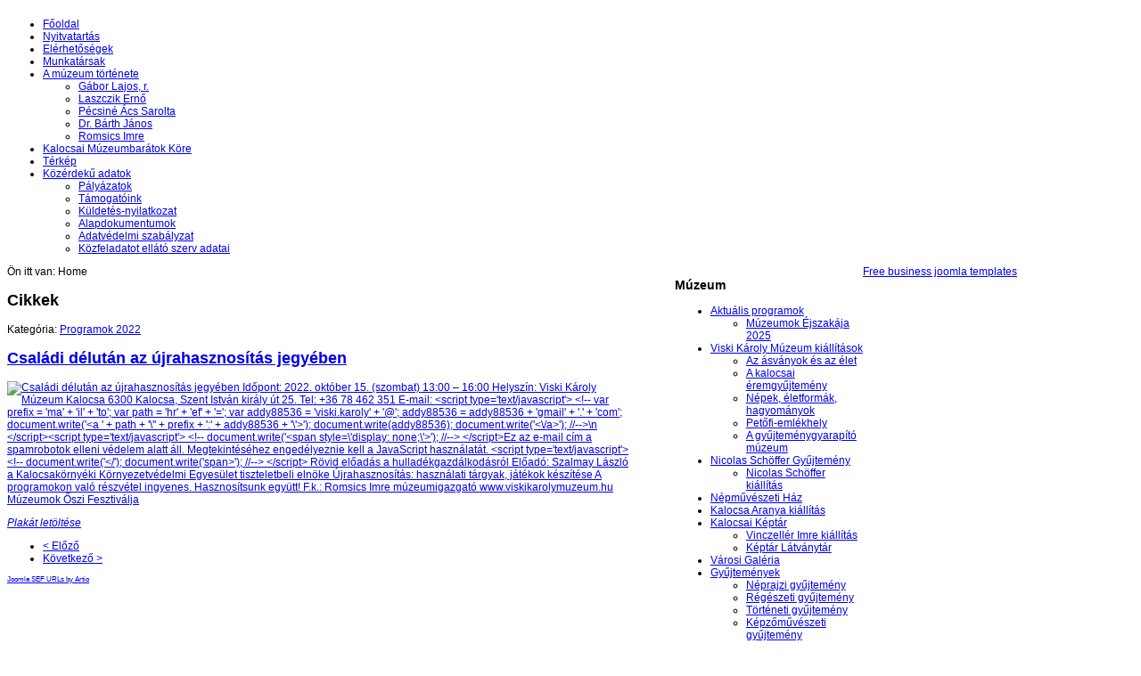

--- FILE ---
content_type: text/html; charset=utf-8
request_url: https://viskikarolymuzeum.hu/mof2022-csaladidelutan/programok-2022/mof2022-csaladidelutan
body_size: 4998
content:
<!DOCTYPE html PUBLIC "-//W3C//DTD XHTML 1.0 Transitional//EN" "http://www.w3.org/TR/xhtml1/DTD/xhtml1-transitional.dtd">
<!-- jsn_gruve_free 1.1.0 -->
<html xmlns="http://www.w3.org/1999/xhtml" xml:lang="hu-hu" lang="hu-hu" dir="ltr">
<head>
    <base href="https://viskikarolymuzeum.hu/mof2022-csaladidelutan/programok-2022/mof2022-csaladidelutan" />
  <meta http-equiv="content-type" content="text/html; charset=utf-8" />
  <meta name="keywords" content="Viski Károly Múzeum Kalocsa, Kalocsa, múzeum, kiállítás, néprajz, természettudomány, numizmatika, régészet, gyűjtemény, állandó kiállítás, időszaki kiállítás, történettudomány, Fotótár, népek, életformák, hagyományok, Sárköz, érem, éremgyűjtemény, ásvány, ásványtár, ásványgyűjtemény, élet, jezsuita, gimnázium, hely, helytörténet, néprajztudomány, textil, textilgyűjtemény, népviselet, népművészet, Történeti Dokumentációs Gyűjtemény, képzőművészet, képzőművészeti gyűjtemény, Adattár, könyvtár, könyvleltár, fotó, Néprajzi gyűjtemény, Régészeti adattár, Természettudományi gyűjtemény, Történeti gyűjtemény,  Régészeti gyűjtemény, Numizmatikai gyűjtemény, Liszt Ferenc Zeneiskola, museum, Viski Károly Múzeum, Viski Károly Museum, exhibition, ethnography, folklore, ethnology, natural history, mineral, collection, mineral collection, Numismatics, érem, érme, medal, coin, coin collection, archeology, Archaeological collection, photo, virág, tárház, flower, hímzés, paprika" />
  <meta name="description" content="A Viski Károly Múzeum Kalocsa - A kalocsai virágok tárháza - tíz féle gyűjteményt őriz. A múzeumban három állandó kiállítás működik: Népek, életformák, hagyományok a Kalocsai Sárközben; A kalocsai éremgyűjtemény; Az ásványok és az élet." />
  <meta name="generator" content="Joomla! - Open Source Content Management" />
  <title>Viski Károly Múzeum Kalocsa</title>
  <link href="/templates/jsn_gruve_free/favicon.ico" rel="shortcut icon" type="image/vnd.microsoft.icon" />
  <link rel="stylesheet" href="/media/system/css/modal.css" type="text/css" />
  <link rel="stylesheet" href="/templates/system/css/system.css" type="text/css" />
  <link rel="stylesheet" href="/templates/system/css/general.css" type="text/css" />
  <link rel="stylesheet" href="/templates/jsn_gruve_free/css/template.css" type="text/css" />
  <link rel="stylesheet" href="/templates/jsn_gruve_free/css/template_blue.css" type="text/css" />
  <script src="/media/system/js/mootools-core.js" type="text/javascript"></script>
  <script src="/media/system/js/core.js" type="text/javascript"></script>
  <script src="/media/system/js/caption.js" type="text/javascript"></script>
  <script src="/media/system/js/mootools-more.js" type="text/javascript"></script>
  <script src="/media/system/js/modal.js" type="text/javascript"></script>
  <script src="/templates/jsn_gruve_free/js/jsn_utils.js" type="text/javascript"></script>
  <script src="/templates/jsn_gruve_free/js/jsn_template.js" type="text/javascript"></script>
  <script type="text/javascript">
window.addEvent('load', function() {
				new JCaption('img.caption');
			});
		window.addEvent('domready', function() {

			SqueezeBox.initialize({});
			SqueezeBox.assign($$('a.modal'), {
				parse: 'rel'
			});
		});
			var templateParams					= {};
			templateParams.templatePrefix		= "JSN_Gruve_FREE-";
			templateParams.templatePath			= "/templates/jsn_gruve_free";
			templateParams.enableRTL			= false;

			JSNTemplate.initTemplate(templateParams);
	
  </script>

  
	<!--[if IE 7]>
	<link href="/templates/jsn_gruve_free/css/jsn_fixie7.css" rel="stylesheet" type="text/css" />
	<![endif]-->

<style type="text/css">
	#jsn-page {
		width: 960px;
	}
		
	#jsn-pos-promo-left {
		float: left;
		width: 22%;
		left: -100%;
	}
	#jsn-pos-promo {
		width: 100%;
		left: 0;
	}
	#jsn-pos-promo-right {
		float: right;
		width: 22%;
	}
	
	#jsn-pos-promo-left {
		left: auto;
		display: auto;
	}
		
	#jsn-maincontent {
		right: 78%;
	}
	#jsn-maincontent_inner {
		left: 78%;
	}
		
	#jsn-leftsidecontent {
		float: left;
		width: 22%;
		left: -78%;
	}
	#jsn-maincontent {
		float: left;
		width: 78%;
		left: 22%;
	}
	#jsn-rightsidecontent {
		float: right;
		width: 22%;
	}
	
	div.jsn-hasinnerleft #mainbody-content-inner1 {
		left: -99.8%;
	}
	div.jsn-hasinnerleft #mainbody-content-inner2 {
		left: 99.8%;
	}
	div.jsn-hasinnerright #mainbody-content-inner1 {
		left: -0.5%;
	}
	div.jsn-hasinnerright #mainbody-content-inner2 {
		left: 0.5%;
	}
	#jsn-pos-innerleft {
		float: left;
		width: 22%;
		left: -100%;
	}
	#mainbody-content-inner {
		width: 100%;
		left: 0;
		float: left;
		position: relative;
	}
	#jsn-pos-innerright {
		float: right;
		width: 22%;
	}
	
		body.jsn-textstyle-business {
			font-family: Arial, Helvetica, sans-serif;
		}
		
		body.jsn-textstyle-business h1,
		body.jsn-textstyle-business h2,
		body.jsn-textstyle-business h3,
		body.jsn-textstyle-business h4,
		body.jsn-textstyle-business h5,
		body.jsn-textstyle-business h6,
		body.jsn-textstyle-business #jsn-pos-mainmenu a,
		body.jsn-textstyle-business #jsn-pos-mainmenu span,
		body.jsn-textstyle-business .componentheading,
		body.jsn-textstyle-business .contentheading {
				font-family: Verdana, Geneva, Arial, Helvetica, sans-serif;
			}
		
		body.jsn-textstyle-business.jsn-textsize-medium {
			font-size: 75%;
		}
	</style></head>
<body id="jsn-master" class="jsn-textstyle-business jsn-textsize-medium jsn-color-blue jsn-direction-ltr">
  <div id="jsn-page">
      <div id="jsn-header">
      <div id="jsn-logo">
        <a href="https://viskikarolymuzeum.hu/" title=""><img src="/templates/jsn_gruve_free/images/logo.png" alt="" id="jsn-logo-desktop" /></a>        </div>
      <div id="jsn-headerright">
            </div>
      <div class="clearbreak"></div>
    </div>
    <div id="jsn-body">
          <div id="jsn-menu">
              <div id="jsn-pos-mainmenu">
          <div class="menu-mainmenu menu-iconmenu menu-richmenu jsn-modulecontainer"><div class="jsn-modulecontainer_inner"><div class="jsn-modulecontent">
<ul class="menu-mainmenu menu-iconmenu menu-richmenu">
<li  class="current first icon-home"><a class="current" href="/" >
	<span>
		Főoldal	</span>
  </a></li><li ><a  href="/nyitvatartas/uncategorised/nyitvatartas" >
	<span>
		Nyitvatartás	</span>
  </a></li><li ><a  href="/elerhetosegek/uncategorised/elerhetosegek" >
	<span>
		Elérhetőségek	</span>
  </a></li><li ><a  href="/munkatarsak/uncategorised/munkatarsak" >
	<span>
		Munkatársak	</span>
  </a></li><li  class="parent"><a  href="/a-muzeum-tortenete/uncategorised/a-muzeum-tortenete" >
	<span>
		A múzeum története	</span>
  </a><ul><li  class="first"><a  href="/gabor-lajos-r/uncategorised/eletrajzok-gabor-lajos-r" >
	<span>
		Gábor Lajos, r.	</span>
  </a></li><li ><a  href="/laszczik-erno/uncategorised/eletrajzok-laszczik-erno" >
	<span>
		Laszczik Ernő	</span>
  </a></li><li ><a  href="/pecsine-acs-sarolta/uncategorised/eletrajz-pecsine-acs-sarolta" >
	<span>
		Pécsiné Ács Sarolta	</span>
  </a></li><li ><a  href="/dr-barth-janos/uncategorised/eletrajz-dr-barth-janos" >
	<span>
		Dr. Bárth János	</span>
  </a></li><li  class="last"><a  href="/romsics-imre/uncategorised/eletrajz-romsics-imre" >
	<span>
		Romsics Imre	</span>
  </a></li></ul></li><li ><a  href="/kalocsai-muzeumbaratok-kore/uncategorised/kalocsai-muzeumbaratok-kore" >
	<span>
		Kalocsai Múzeumbarátok Köre	</span>
  </a></li><li ><a  href="/terkep/uncategorised/terkep" >
	<span>
		Térkép	</span>
  </a></li><li  class="parent"><a  href="/2018-07-05-07-46-53/kozerdeku-adatok/kozerdeku-adatok" >
	<span>
		Közérdekű adatok	</span>
  </a><ul><li  class="first"><a  href="/palyazatok/palyazat" >
	<span>
		Pályázatok	</span>
  </a></li><li ><a  href="/tamogatoink/uncategorised/tamogatoink" >
	<span>
		Támogatóink	</span>
  </a></li><li ><a  href="/kuldetes-nyilatkozat/uncategorised/kuldetes-nyilatkozat" >
	<span>
		Küldetés-nyilatkozat	</span>
  </a></li><li >		<a class="" href="https://www.viskikarolymuzeum.hu/images/egyeb/Szervezeti es mukodesi szabalyzat 2021_vgleges.pdf" target="_blank" >
			<span>
			Alapdokumentumok			</span>
		</a>
</li><li >		<a class="" href="https://www.viskikarolymuzeum.hu/images/egyeb/adatvedelmi_modositott_web_201809.pdf" target="_blank" >
			<span>
			Adatvédelmi szabályzat			</span>
		</a>
</li><li  class="last"><a  href="/kozfeladat/kozerdeku-adatok/kozfeladatot-ellato-szerv-adatai" >
	<span>
		Közfeladatot ellátó szerv adatai	</span>
  </a></li></ul></li></ul><div class="clearbreak"></div></div></div></div>
        </div>
                  <div class="clearbreak"></div>
      </div>
          <div id="jsn-content" class="jsn-hasleft ">
        <div id="jsn-content_inner">
          <div id="jsn-maincontent">
                      <div id="jsn-maincontent_inner">
            <div id="jsn-centercol">
              <div id="jsn-centercol_inner">
                                <div id="jsn-pos-breadcrumbs">
                  <span class="breadcrumbs pathway clearafter ">
<span class="showHere">Ön itt van: </span><span class="current">Home</span></span>
                </div>
                                
<div id="system-message-container">
</div>
                                <div id="jsn-mainbody-content">
                  <div id="mainbody-content-inner1"><div id="mainbody-content-inner2"><div id="mainbody-content-inner3"><div id="mainbody-content-inner4">
                    <div id="mainbody-content-inner">
                                            <div id="jsn-mainbody">
                        <div class="com-content ">
	<div class="article">
					<h2 class="componentheading">
			Cikkek			</h2>
				
				<div class="jsn-article-metadata">
						
							<span class="category-name">
													Kategória: <a href="/schoffer-kortars23-202203/programok-2022">Programok 2022</a>								</span>
					</div>
			
		
					<h2 class="contentheading">
							<a href="/mof2022-csaladidelutan/programok-2022/mof2022-csaladidelutan">
				Családi délután az újrahasznosítás jegyében</a>
						</h2>
				
		
				
				
		<div class="jsn-article-content">
											<div class="content-links">
		<ul>	</ul></div>
							
										<p><a href="/images/kep/programok2022/mof2022-csaladidelutan-plakat-4-2-web.jpg" target="_blank"><img src="/images/kep/programok2022/mof2022-csaladidelutan-plakat-4-2-web.jpg" alt="Családi délután az újrahasznosítás jegyében Időpont:	2022. október 15. 	(szombat) 	13:00 – 16:00 Helyszín:	Viski Károly Múzeum Kalocsa 	6300 Kalocsa, Szent István király út 25. 	Tel: +36 78 462 351 	E-mail: 
 <script type='text/javascript'>
 <!--
 var prefix = '&#109;a' + 'i&#108;' + '&#116;o';
 var path = 'hr' + 'ef' + '=';
 var addy88536 = 'v&#105;sk&#105;.k&#97;r&#111;ly' + '&#64;';
 addy88536 = addy88536 + 'gm&#97;&#105;l' + '&#46;' + 'c&#111;m';
 document.write('<a ' + path + '\'' + prefix + ':' + addy88536 + '\'>');
 document.write(addy88536);
 document.write('<\/a>');
 //-->\n </script><script type='text/javascript'>
 <!--
 document.write('<span style=\'display: none;\'>');
 //-->
 </script>Ez az e-mail cím a spamrobotok elleni védelem alatt áll. Megtekintéséhez engedélyeznie kell a JavaScript használatát.
 <script type='text/javascript'>
 <!--
 document.write('</');
 document.write('span>');
 //-->
 </script> Rövid előadás a hulladékgazdálkodásról Előadó: Szalmay László a Kalocsakörnyéki Környezetvédelmi Egyesület tiszteletbeli elnöke Újrahasznosítás: használati tárgyak, játékok készítése A programokon való részvétel ingyenes. Hasznosítsunk együtt! F.k.: Romsics Imre múzeumigazgató www.viskikarolymuzeum.hu Múzeumok Őszi Fesztiválja" style="max-width: 700px; min-width: 50px;" width="100%" /></a></p>
<p><a href="/images/kep/programok2022/mof2022-csaladidelutan-plakat-4-2-web.jpg" target="_blank" download=""><em>Plakát letöltése</em></a></p> 			
					</div>
		<div class="clearbreak"></div>
		
				<ul class="pagenav">
					<li class="pagenav-prev">
						<a href="/2022-eloadas-panya/programok-2022/2022-eloadas-panya" rel="prev">&lt; Előző</a>
					</li>
					<li class="pagenav-next">
						<a href="/2022-eloadas-romsics/programok-2022/2022-eloadas-romsics" rel="next">Következő &gt;</a>
					</li>
				</ul>					</div>
</div><div><a href="http://www.artio.net" style="font-size: 8px; visibility: visible; display: inline;" title="Web development, Joomla, CMS, CRM, Online shop software, databases">Joomla SEF URLs by Artio</a></div>
                      </div>
                                          </div>
                                        <div class="clearbreak"></div>
                  </div></div></div></div>
                </div>
                  </div>
            </div>
            <div class="clearbreak"></div>
            </div>
          </div>
              <div id="jsn-leftsidecontent">
            <div id="jsn-leftsidecontent_inner">
              <div id="jsn-pos-left">
                <div class="richbox-2 icon-info jsn-modulecontainer"><div class="jsn-modulecontainer_inner"><h3 class="jsn-moduletitle"><span class="jsn-moduleicon">Múzeum</span></h3><div class="jsn-modulecontent">
<ul class="menu-treemenu">
<li  class="parent first"><a  href="/aktualis-programok/programok/aktualis-programok" >
	<span>
		Aktuális programok	</span>
  </a><ul><li  class="first last"><a  href="/muzeumok-ejszakaja-2025/programok/muzeumok-ejszakaja-2025" >
	<span>
		Múzeumok Éjszakája 2025	</span>
  </a></li></ul></li><li  class="parent"><a  href="/allando-kiallitasok/allando-kiallitasok" >
	<span>
		Viski Károly Múzeum kiállítások	</span>
  </a><ul><li  class="first"><a  href="/az-asvanyok-es-az-elet/allando-kiallitasok/az-asvanyok-es-az-elet" >
	<span>
		Az ásványok és az élet	</span>
  </a></li><li ><a  href="/a-kalocsai-eremgyujtemeny/allando-kiallitasok/a-kalocsai-eremgyujtemeny" >
	<span>
		A kalocsai éremgyűjtemény	</span>
  </a></li><li ><a  href="/nepek-eletformak-hagyomanyok-a-kalocsai-sarkozben/allando-kiallitasok/nepek-eletformak-hagyomanyok-a-kalocsai-sarkozben" >
	<span>
		Népek, életformák, hagyományok	</span>
  </a></li><li ><a  href="/petofi-sirvers-kiallitas/allando-kiallitasok/az-egyetlen-petofi-sirvers-kalocsan-kiallitas" >
	<span>
		Petőfi-emlékhely	</span>
  </a></li><li  class="last"><a  href="/gyujtemeny-gyarapito/allando-kiallitasok/gyujtemeny-gyarapito-idoszaki-kiallitas" >
	<span>
		A gyűjteménygyarapító múzeum	</span>
  </a></li></ul></li><li  class="parent">		<a class="" href="https://www.schoffergyujtemeny.hu/" target="_blank" >
			<span>
			Nicolas Schöffer Gyűjtemény			</span>
		</a>
<ul><li  class="first last">		<a class="" href="http://www.schoffergyujtemeny.hu/index.php/en/schoeffer-gyujtemeny/allando-kiallitas" target="_blank" >
			<span>
			Nicolas Schöffer kiállítás			</span>
		</a>
</li></ul></li><li ><a  href="/nepmuveszeti-haz/uncategorised/nepmuveszeti-haz" >
	<span>
		Népművészeti Ház	</span>
  </a></li><li ><a  href="/kalocsa-aranya-a-fuszerpaprika-kiallitas/uncategorised/kalocsa-aranya-a-fuszerpaprika-kiallitas" >
	<span>
		Kalocsa Aranya kiállítás	</span>
  </a></li><li  class="parent"><a  href="/kalocsai-keptar/kalocsai-keptar" >
	<span>
		Kalocsai Képtár	</span>
  </a><ul><li  class="first"><a  href="/kalocsai-keptar-allando-kiallitas/kalocsai-keptar/vinczeller-imre-allando-kiallitas-a-kalocsai-keptarban" >
	<span>
		Vinczellér Imre kiállítás	</span>
  </a></li><li  class="last"><a  href="/keptar-latvanytar/kalocsai-keptar/keptar-latvanytar" >
	<span>
		Képtár Látványtár	</span>
  </a></li></ul></li><li >		<a class="" href="https://www.facebook.com/varosigaleriakalocsa" target="_blank" >
			<span>
			Városi Galéria			</span>
		</a>
</li><li  class="parent"><a  href="/gyujtemenyek/gyujtemenyek" >
	<span>
		Gyűjtemények	</span>
  </a><ul><li  class="first"><a  href="/neprajzi-gyujtemeny/gyujtemenyek/neprajzi-gyujtemeny" >
	<span>
		Néprajzi gyűjtemény	</span>
  </a></li><li ><a  href="/regeszeti-gyujtemeny/gyujtemenyek/regeszeti-gyujtemeny" >
	<span>
		Régészeti gyűjtemény	</span>
  </a></li><li ><a  href="/torteneti-gyujtemeny/gyujtemenyek/torteneti-gyujtemeny/torteneti-gyujtemeny" >
	<span>
		Történeti gyűjtemény	</span>
  </a></li><li ><a  href="/kepzomuveszeti-gyujtemeny/gyujtemenyek/kepzomuveszeti-gyujtemeny/kepzomuveszeti-gyujtemeny" >
	<span>
		Képzőművészeti gyűjtemény	</span>
  </a></li><li ><a  href="/fototar/gyujtemenyek/fototar/fototar" >
	<span>
		Fotótár	</span>
  </a></li><li ><a  href="/konyvtar/gyujtemenyek/konyvtar/konyvtar" >
	<span>
		Könyvtár	</span>
  </a></li><li  class="last"><a  href="/adattar/gyujtemenyek/adattar/adattar" >
	<span>
		Adattár	</span>
  </a></li></ul></li><li ><a  href="/kepek/uncategorised/kepek" >
	<span>
		Archív programok, képek	</span>
  </a></li><li ><a  href="/hirek/hirek" >
	<span>
		Hírek	</span>
  </a></li><li  class="parent"><a  href="/online-tartalmak/uncategorised/online-tartalmak" >
	<span>
		Online tartalmak	</span>
  </a><ul><li  class="first last">		<a class="" href="https://bk.hu.museum-digital.org/index.php?t=institution&instnr=68" target="_blank" >
			<span>
			MúzeumDigitár online gyűjtemények			</span>
		</a>
</li></ul></li><li ><a  href="/kalocsai-telepulesi-ertektar/kozerdeku-adatok/kalocsai-telepulesi-ertektar" >
	<span>
		Kalocsai Települési Értéktár	</span>
  </a></li><li ><a  href="/kiadvanyaink/kiadvanyaink/kiadvanyaink" >
	<span>
		Kiadványaink	</span>
  </a></li><li  class="last"><a  href="/muzeumpedagogiaifoglalkozasok/uncategorised/muzeumpedagogiai-foglalkozasok" >
	<span>
		Múzeumpedagógia	</span>
  </a></li></ul><div class="clearbreak"></div></div></div></div>
              </div>
            </div>
          </div>
            <div class="clearbreak"></div></div>
      </div>
        </div>
      </div>
  <div id="jsn-brand">
    <a href="http://www.joomlashine.com/joomla-templates.html" title="Free business joomla templates by joomlashine.com" target="_blank"> Free business joomla templates</a>  </div>

</body>
</html>